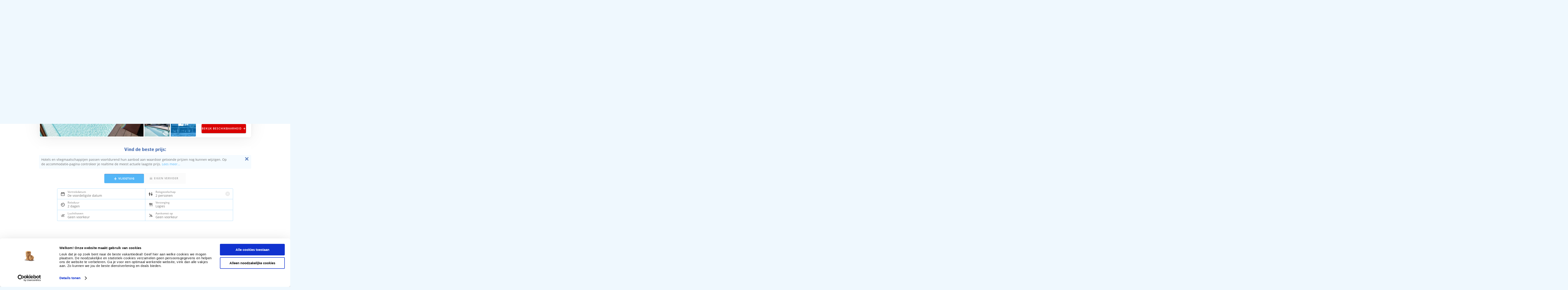

--- FILE ---
content_type: text/html; charset=utf-8
request_url: https://www.prijsvrij.nl/vakanties/spanje/barcelona/barcelona/andante
body_size: 2391
content:
<!DOCTYPE html>
<html lang="nl-NL">
<head>
    <noscript><div class="cookies-disabled">JavaScript staat uit in je instellingen. Zet JavaScript aan om gebruik te maken van Prijsvrij.nl.</div></noscript>
    <script type="text/javascript">
        var cookies = ("cookie" in document && (document.cookie.length > 0 || (document.cookie = "test").indexOf.call(document.cookie, "test") > -1));
        if (!cookies) {
            var element = document.createElement("div");
            element.innerHTML = "<div class=\"cookies-disabled\">Je cookies staan uit in je instellingen. Zet je cookies aan om gebruik te maken van Prijsvrij.nl.</div>";
            window.addEventListener('DOMContentLoaded', (event) => {
                document.body.append(element);
            });
        }
    </script>
    


    <meta charset="utf-8" />
    <meta http-equiv="content-type" content="text/html; charset=utf-8" />
    <title></title>
    <meta name="description" content="" />
    <meta name="robots" />
    <meta name="format-detection" content="telephone=no" />
        <meta name="viewport" content="width=device-width, initial-scale=1.0, user-scalable=yes" />
            <link rel="canonical" href="https://www.prijsvrij.nl/vakanties/spanje/barcelona/barcelona/andante" />


    <link rel="preconnect" href="https://consent.cookiebot.com" crossorigin />
    <link rel="preconnect" href="https://use.fontawesome.com" crossorigin />
    <link rel="preconnect" href="https://objectstore.true.nl" crossorigin />
    <link rel="preconnect" href="https://restapi.prijsvrij.nl" crossorigin />
    <link rel="preconnect" href="https://cdn.prijsvrij.nl/" />
    


        
        <link rel="preload" as="style" href="https://cdn.prijsvrij.nl/mvvmc/Themes/Css/prijsvrij.shared.styles.min.css?q=523" onload="this.onload=null;this.rel='stylesheet'" />
        <link rel="preload" as="style" href="https://cdn.prijsvrij.nl/mvvmc/Themes/Css/prijsvrij.vendor.min.css?q=523" onload="this.onload=null;this.rel='stylesheet'" />
    

    
    


    <meta property="og:site_name" content="Prijsvrij Vakanties" />
    <meta property="og:title" content="" />
    <meta property="og:description" content="" />
            <meta property="og:url" content="https://www.prijsvrij.nl/vakanties/spanje/barcelona/barcelona/andante" />
    <meta property="og:type" content="website" />

    <meta name="theme-color" content="#0092f2" />

    <link rel="apple-touch-icon" href="https://www.prijsvrij.nl/prijsvrij-favicons/apple-touch-icon.png?v=2">
<link rel="apple-touch-icon" sizes="180x180" href="https://www.prijsvrij.nl/prijsvrij-favicons/apple-touch-icon.png?v=2">
<link rel="icon" type="image/png" sizes="32x32" href="https://www.prijsvrij.nl/prijsvrij-favicons/favicon-32x32.png?v=2">
<link rel="icon" type="image/png" sizes="16x16" href="https://www.prijsvrij.nl/prijsvrij-favicons/favicon-16x16.png?v=2">
<link rel="manifest" href="https://www.prijsvrij.nl/prijsvrij-favicons/site.webmanifest?v=2">
<link rel="mask-icon" href="https://www.prijsvrij.nl/prijsvrij-favicons/safari-pinned-tab.svg?v=2" color="#0092f2">
<link rel="shortcut icon" href="https://www.prijsvrij.nl/prijsvrij-favicons/favicon.ico?v=2">
<meta name="apple-mobile-web-app-title" content="Prijsvrij">
<meta name="application-name" content="Prijsvrij">
<meta name="msapplication-TileColor" content="#0092f2">
<meta name="msapplication-config" content="https://www.prijsvrij.nl/prijsvrij-favicons/browserconfig.xml?v=2">
<meta name="theme-color" content="#0092f2">


    <script src="https://cdn.prijsvrij.nl/mvvmc/scripts/vendor.bundle.js?q=523" async crossorigin="anonymous"></script>
    <script src="https://cdn.prijsvrij.nl/mvvmc/scripts/sharedcomponents.bundle.js?q=523" async crossorigin="anonymous"></script>
    
    <script src="https://cdn.prijsvrij.nl/mvvmc/scripts/ui.bundle.js?q=523" async crossorigin="anonymous"></script>
    <script src="https://cdn.prijsvrij.nl/mvvmc/scripts/detail.bundle.js?q=523" async crossorigin="anonymous"></script>


    
            
                <script type="text/javascript" defer>
     <!-- Google Tag Manager -->
(function(w,d,s,l,i){w[l]=w[l]||[];w[l].push({'gtm.start':
new Date().getTime(),event:'gtm.js'});var f=d.getElementsByTagName(s)[0],
j=d.createElement(s),dl=l!='dataLayer'?'&l='+l:'';j.async=true;j.src=
'https://gtm.prijsvrij.nl/gtm.js?id='+i+dl+ '&gtm_auth=1KWD8feh9I_48vRTDi3v8g&gtm_preview=env-2&gtm_cookies_win=x';f.parentNode.insertBefore(j,f);
})(window,document,'script','dataLayer','GTM-MCM4BJT');
<!-- End Google Tag Manager -->
        </script>
            

    



    <!-- You Are Visiting Server: WEB12 -->
</head>
<body id="detail" class="prijsvrijnl ">

<notification-component></notification-component>
<modal-component></modal-component>

    <geobanner-component></geobanner-component>

    <header-component></header-component>

<div class="body" >
    
<input type="hidden" id="cachedAcco" data-id="378674" />
<detail-component params="slug: 'spanje/barcelona/barcelona/andante', accommodationId: 378674, status: 'Active', isGenerating: false"></detail-component>





</div>

    <footer-component></footer-component>








    <script type="text/javascript" defer id="ga-scripts-container">
            function gaTrackEvent(category, action, opt_label, opt_value, opt_noninteraction) {
                window.dataLayer = window.dataLayer || [];
                window.dataLayer.push({
                    'event': 'myTrackEvent',
                    'eventCategory': category,
                    'eventAction': action,
                    'eventLabel': opt_label,
                    'eventValue': opt_value,
                    'eventNonInteraction': opt_noninteraction != undefined && opt_noninteraction ? 1 : 0
                });
            }

            function gaTrackFullEvent(eventName, category, action, opt_label, opt_value, opt_noninteraction) {
                window.dataLayer = window.dataLayer || [];
                window.dataLayer.push({
                    'event': eventName,
                    'eventCategory': category,
                    'eventAction': action,
                    'eventLabel': opt_label,
                    'eventValue': opt_value,
                    'eventNonInteraction': opt_noninteraction != undefined && opt_noninteraction ? 1 : 0
                });
            }

            function gaAddEventVariable(eventName, itemKey, itemValue) {
                window.dataLayer = window.dataLayer || [];
                window.dataLayer.push({
                    'event': eventName,
                    [itemKey]: itemValue
                });
            }

            function gaTrackPage(url) {
                window.dataLayer = window.dataLayer || [];
                window.dataLayer.push({
                    'event': 'myTrackPage',
                    'eventValue': url
                });
            }

            function gaAddVariable(itemKey, itemValue) {
                window.dataLayer = window.dataLayer || [];
                window.dataLayer.push({ [itemKey]: itemValue });
            }

            function gaAddVariableAsArray(itemKey, itemValue) {
                window.dataLayer = window.dataLayer || [];
                window.dataLayer.push({ [itemKey]: [ itemValue ] });
            }

                window.dataLayer = window.dataLayer || [];
                window.dataLayer.push({
 'BASEPATHWEBSITE': 'https://www.prijsvrij.nl/',  'SERVER': 'WEB12',  'ACCOID': '378674',  'PAGETYPE': 'Acco',                 });

        </script>
</body>
</html>

--- FILE ---
content_type: image/svg+xml
request_url: https://cdn.prijsvrij.nl/mvvmc/Themes/Images/Base/ico/2021/Transport/Departure.svg
body_size: 452
content:
<svg width="24" height="24" viewBox="0 0 24 24" fill="none" xmlns="http://www.w3.org/2000/svg">
<rect x="4" y="16" width="16" height="2" rx="1" fill="black"/>
<path d="M20.8468 7.73554C20.4848 7.05748 19.5963 6.77889 18.8623 7.1133L15.7611 8.52615L9.46416 6.03945C8.9766 5.84691 8.54787 6.40266 8.90403 6.76553L12.2169 10.1408L4.90289 13.2655H11.5489L20.1732 9.56879C20.9073 9.23438 21.2088 8.41361 20.8468 7.73554Z" fill="black"/>
<path d="M4.58234 12.4137L3.05377 9.55061C2.82795 9.12764 3.36037 8.70476 3.77923 8.97441L7.2405 11.2027L4.58234 12.4137Z" fill="black"/>
</svg>


--- FILE ---
content_type: image/svg+xml
request_url: https://cdn.prijsvrij.nl/themes/Original/img/prijsvrij.nl/Base/logo/logo_prijsvrij_home.svg?v=2025
body_size: 8507
content:
<svg id="Laag_1" xmlns="http://www.w3.org/2000/svg" version="1.1" viewBox="0 0 793.2 276.5">
	<!-- Generator: Adobe Illustrator 29.3.1, SVG Export Plug-In . SVG Version: 2.1.0 Build 151)  -->
	<defs>
		<style>
			.st0 {
			fill: #fde931;
			}

			.st1 {
			fill: #fff;
			}
		</style>
	</defs>
	<path class="st1" d="M0,32.1c0-.7.6-1.2,1.2-1.2h48.2c28.9,0,47.7,15,47.7,40.2v.4c0,27.3-20.9,41.6-49.3,41.6h-14.6c-.7,0-1.2.6-1.2,1.2v31.5c0,.7-.6,1.2-1.2,1.2H1.4c-.7,0-1.2-.6-1.2-1.2V32.1h-.1ZM47.2,88c11.2,0,18.3-6.1,18.3-15.1v-.4c0-9.8-7.1-15-18.4-15h-13.9c-.7,0-1.2.6-1.2,1.2v27.9c0,.7.6,1.2,1.2,1.2h14,0Z"/>
	<path class="st1" d="M449.7,31h32c.5,0,1,.4,1.1.9l21.7,68c.4,1.1,2,1.1,2.4,0l21.5-68c.1-.5.6-.9,1.1-.9h31.7c.9,0,1.5.9,1.1,1.7l-41.8,113.7c-.2.5-.6.9-1.2.9h-27.8c-.5,0-1-.4-1.2-.9l-41.8-113.7c-.2-.9.2-1.7,1.1-1.7h.2Z"/>
	<path class="st0" d="M449.4,101.5v-.4c-4.5-22.3-23.3-27.2-50.3-27.8-17.5-.5-20.9-2.2-21.9-6.8v-.4c-.9-4.3,2.7-7.7,9.7-9.1,10.6-2.1,22.6-.2,34.1,5l.4.2,11.9-26.4-.4-.2c-11.8-6.2-24.3-8.7-38.5-7.7l-1.6-8.3-25.8,5.1,1.7,9.1c-18.4,7.9-27.7,24.1-24.2,42v.4c4.8,24.5,26.8,27.1,50.9,27.8,17.3.7,20.5,2.6,21.4,7v.4c1,4.8-3.1,8.3-11.3,9.9-13,2.6-26.3.4-39.7-6.5l-.4-.2-14,25.5.4.2c12.2,7.2,26.7,10.7,42.1,10.3l1.6,8.2,25.8-5.1-1.5-7.6c22.5-7.6,33.4-24.2,29.5-44.4h0Z"/>
	<path class="st1" d="M577.5,32.2c0-.7.6-1.2,1.2-1.2h50c17.8,0,29.9,4.6,37.7,12.4,6.8,6.8,10.3,15.5,10.3,26.9v.5c0,17.3-8.8,28.7-22.5,35-.7.4-1,1.2-.5,1.9l25.5,37.5c.6.9,0,2-1,2h-33.8c-.4,0-.9-.2-1.1-.6l-22.6-34.3c-.2-.4-.6-.6-1.1-.6h-8.7c-.7,0-1.2.6-1.2,1.2v32.9c0,.7-.6,1.2-1.2,1.2h-29.5c-.7,0-1.2-.6-1.2-1.2V32.2h-.2ZM627.5,86.7c10.8,0,17.3-5.3,17.3-13.8v-.4c0-9.3-6.8-13.9-17.4-13.9h-16.4c-.7,0-1.2.6-1.2,1.2v25.5c0,.7.6,1.2,1.2,1.2h16.5Z"/>
	<path class="st1" d="M113,32.2c0-.7.6-1.2,1.2-1.2h50c17.8,0,29.9,4.6,37.7,12.4,6.8,6.8,10.3,15.5,10.3,26.9v.5c0,17.3-8.8,28.7-22.5,35-.7.4-1,1.2-.5,1.9l25.5,37.5c.6.9,0,2-1,2h-33.8c-.4,0-.9-.2-1.1-.6l-22.6-34.3c-.2-.4-.6-.6-1.1-.6h-8.7c-.7,0-1.2.6-1.2,1.2v32.9c0,.7-.6,1.2-1.2,1.2h-29.5c-.7,0-1.2-.6-1.2-1.2V32.2h-.2ZM162.9,86.7c10.8,0,17.3-5.3,17.3-13.8v-.4c0-9.3-6.8-13.9-17.4-13.9h-16.4c-.7,0-1.2.6-1.2,1.2v25.5c0,.7.6,1.2,1.2,1.2h16.5Z"/>
	<path class="st1" d="M325.3,30.8h-30.3c-.7,0-1.4.6-1.4,1.4v63.6c0,15.9-8.3,23.3-21.1,23.3s-8.9-1.1-12.3-3.5-2.4-.5-3.1.4l-18.6,21c-1,1.1-.7,2.7.5,3.5,8.7,5.6,20,8.3,33.1,8.3,32.9,0,54.3-16.5,54.3-53.8V31.8c0-.6-.5-1.2-1.2-1.2v.2Z"/>
	<path class="st1" d="M259.7,31h-29.3c-.7,0-1.2.5-1.2,1.2v59.8c0,.7.5,1.2,1.2,1.2h29.3c.7,0,1.2-.6,1.2-1.2v-59.6c0-.7-.5-1.4-1.2-1.4h0Z"/>
	<path class="st1" d="M788.9,30.8h-30.3c-.7,0-1.4.6-1.4,1.4v63.6c0,15.9-8.3,23.3-21.1,23.3s-8.9-1.1-12.3-3.5-2.4-.5-3.1.4l-18.6,21c-1,1.1-.7,2.7.5,3.5,8.7,5.6,20,8.3,33.1,8.3,32.9,0,54.3-16.5,54.3-53.8V31.8c0-.6-.5-1.2-1.2-1.2v.2Z"/>
	<path class="st1" d="M723.4,31h-29.3c-.7,0-1.2.5-1.2,1.2v59.8c0,.7.5,1.2,1.2,1.2h29.3c.7,0,1.2-.6,1.2-1.2v-59.6c0-.7-.5-1.4-1.2-1.4h0Z"/>
	<g>
		<path class="st0" d="M274.6,250.8c-1.5,4.1-3.2,5.2-5.7,5.2h-15.8c-3.6,0-4.8-2.6-6-5.1l-20.9-57.1c-1-2.4,0-3.6,3.2-3.6h13.9c2.2,0,4,2,4.6,4l15.3,39.9,11.9-39.9c.7-2,2.6-4,4.5-4h10.8c3.6,0,4,1.1,2.9,3.8l-18.7,56.7h0Z"/>
		<g>
			<path class="st0" d="M338.6,215.5c0-1.7-.1-3.4-.5-4.7s-1-2.5-2-3.5-2.2-1.6-3.8-2.1c-1.6-.5-3.7-.7-6.2-.7s-5.3.4-8.1,1.1c-2.7.7-5.3,1.9-7.9,3.2-.9.5-1.7.1-2.6-.9-.9-1.1-1.6-2.4-2.1-4-.6-1.6-.7-3.1-.7-4.7s.6-2.7,1.7-3.2c2.4-1.4,5.8-2.6,10.3-3.7,4.5-1.1,9.8-1.7,16.1-1.7s6.3.2,9.6.6c3.2.5,6.1,1.5,8.7,3,2.6,1.6,4.7,3.8,6.5,7,1.7,3.1,2.5,7.1,2.5,12.3v21.6c0,3.1.2,5.2.9,6.5.6,1.1,1.5,1.7,2.6,1.7s1.9.2,2.1.6c.4.4.5,1.1.5,2.2v8.8c0,1.4,0,2.2-.4,2.5-.4.4-1.5.5-3.4.5s-4.8,0-7-.2c-2-.2-3.8-.6-5.6-1.4-1.6-.6-3.1-1.6-4.3-2.9s-2.4-2.9-3.2-4.8c-1.5,2-3.2,3.5-5,4.8-1.7,1.2-3.6,2.2-5.6,3-1.9.7-3.8,1.2-5.8,1.5s-3.8.4-5.6.4-4.5-.2-6.6-.9c-2.1-.6-4-1.6-5.7-3-1.7-1.5-3.1-3.4-4.1-5.8-1-2.4-1.6-5.5-1.6-9.1s.6-7.2,2-10.2,3.5-5.6,6.3-7.7c3-2.1,6.7-3.7,11.3-4.8s10.1-1.7,16.6-1.7v.5ZM338.6,226.5c-2.1,0-4.1.2-6,.6s-3.6,1-5.1,1.9-2.6,2-3.6,3.4c-.9,1.4-1.4,2.9-1.4,4.7s.6,3.4,1.7,4.3c1.1,1.1,2.7,1.6,4.8,1.6s5-.9,6.7-2.7,2.6-4,2.6-6.5v-7.3h.1Z"/>
			<path class="st0" d="M436,253.4c.7,1.2,1.1,2.1,1,2.6-.1.6-1.2.9-3.2.9h-16.4c-1,0-1.9-.4-2.9-1.2-.9-.7-1.9-1.7-2.7-2.9l-15.1-20v18.3c0,1.6-.1,3-.4,4-.2,1.1-1.2,1.6-3.1,1.6h-11.9c-1.9,0-3.1-.5-3.8-1.4-.6-.9-1-2.2-1-3.8v-80.2c0-1.2.2-2.1.7-2.9s1.4-1.1,2.5-1.1h12.7c2.1,0,3.4.4,3.7,1s.6,1.6.6,3v42.1l13.4-17.5c.6-1,1.4-1.9,2.4-2.6.9-.7,1.9-1.2,2.9-1.2h16.5c2.1,0,3.1.4,3.2,1,0,.6-.4,1.6-1.2,2.7l-21.7,27.4,24.2,30.2h-.2Z"/>
			<path class="st0" d="M480.5,215.5c0-1.7-.1-3.4-.5-4.7s-1-2.5-2-3.5-2.2-1.6-3.8-2.1c-1.6-.5-3.7-.7-6.2-.7s-5.3.4-8.1,1.1c-2.7.7-5.3,1.9-7.9,3.2-.9.5-1.7.1-2.6-.9-.9-1.1-1.6-2.4-2.1-4-.6-1.6-.7-3.1-.7-4.7s.6-2.7,1.7-3.2c2.4-1.4,5.8-2.6,10.3-3.7,4.5-1.1,9.8-1.7,16.1-1.7s6.3.2,9.6.6c3.2.5,6.1,1.5,8.7,3,2.6,1.6,4.7,3.8,6.5,7,1.7,3.1,2.5,7.1,2.5,12.3v21.6c0,3.1.2,5.2.9,6.5.6,1.1,1.5,1.7,2.6,1.7s1.9.2,2.1.6c.4.4.5,1.1.5,2.2v8.8c0,1.4,0,2.2-.4,2.5-.4.4-1.5.5-3.4.5s-4.8,0-7-.2c-2-.2-3.8-.6-5.6-1.4-1.6-.6-3.1-1.6-4.3-2.9s-2.4-2.9-3.2-4.8c-1.5,2-3.2,3.5-5,4.8-1.7,1.2-3.6,2.2-5.6,3-1.9.7-3.8,1.2-5.8,1.5s-3.8.4-5.6.4-4.5-.2-6.6-.9c-2.1-.6-4-1.6-5.7-3-1.7-1.5-3.1-3.4-4.1-5.8-1-2.4-1.6-5.5-1.6-9.1s.6-7.2,2-10.2,3.5-5.6,6.3-7.7c3-2.1,6.7-3.7,11.3-4.8s10.1-1.7,16.6-1.7v.5ZM480.5,226.5c-2.1,0-4.1.2-6,.6s-3.6,1-5.1,1.9-2.6,2-3.6,3.4c-.9,1.4-1.4,2.9-1.4,4.7s.6,3.4,1.7,4.3c1.1,1.1,2.7,1.6,4.8,1.6s5-.9,6.7-2.7,2.6-4,2.6-6.5v-7.3h.1Z"/>
			<path class="st0" d="M576.6,250.6c0,1.9-.2,3.4-.9,4.5-.6,1.1-1.5,1.7-2.9,1.7h-12.8c-1.2,0-2.4-.4-3.2-1.2-.9-.7-1.4-2-1.4-3.5v-34.5c0-2.2-.6-4.2-1.7-6-1.1-1.7-3.2-2.6-6.2-2.6s-3,.2-4,.9c-1.1.6-2,1.4-2.7,2.2-.7.9-1.2,2-1.6,3.1s-.5,2.2-.5,3.2v32.7c0,1.6-.1,3-.4,4-.2,1.1-1.4,1.6-3.1,1.6h-12.2c-1.9,0-3.1-.5-3.8-1.4-.6-.9-1-2.2-1-3.8v-55.2c0-1.2.2-2.2.7-3.1s1.4-1.2,2.5-1.2h12.9c1.2,0,2.4.4,3.2,1.1s1.2,2.6,1.2,5.3c2.1-2.5,4.7-4.5,7.7-5.8,3-1.5,6.6-2.1,11-2.1s4.5.4,6.8,1.1c2.2.7,4.3,1.9,6.1,3.5,1.9,1.6,3.2,3.7,4.3,6.3s1.7,5.8,1.7,9.7v39.6Z"/>
			<path class="st0" d="M627.1,203c0,1.2-.1,2.2-.4,2.9s-1.2,1-2.7,1h-9.1v31.9c0,1.6.5,2.7,1.4,3.6.9.7,2,1.1,3.5,1.1h1.9c.5,0,1.1-.1,1.9-.2.4,0,.7.5,1.1,1.9.4,1.4.6,2.9.9,4.5s.2,3.2.2,4.6-.1,2.2-.5,2.4c-.5.1-1.2.4-2.1.6-1,.2-2.1.5-3.4.6-1.2.2-2.6.4-4,.5-1.4,0-2.7.1-4,.1-3.2,0-6-.5-8.1-1.6-2.2-1-4-2.4-5.3-4s-2.4-3.4-3-5.3-1-3.8-1-5.8v-35h-5c-1.1,0-1.9-.4-2.2-1.1-.4-.7-.5-1.6-.5-2.7v-6.3c0-1.4.2-2.4.7-2.9.5-.6,1.5-.9,2.9-.9h5.1v-9.9c0-1.4.5-2.4,1.5-3s2-1,3.2-1.1l10.2-1.9c1.9-.4,3-.1,3.5.5.5.6.6,1.7.6,3.4v12.2h9.4c1.4,0,2.2.5,2.7,1.4.5.9.6,2,.6,3.1v5.8h-.1Z"/>
			<path class="st0" d="M658.7,179.3c0,1.4-.2,2.4-.7,3-.5.6-1.4.9-2.7.9h-13c-1.6,0-2.6-.2-3.2-.7-.5-.5-.7-1.6-.7-3.5v-6.3c0-1.6.2-2.6.9-3.1s1.6-.7,3.2-.7h12.9c1.7,0,2.7.5,3,1.5.4,1,.5,2.1.5,3.5v5.7h0ZM658.7,252c0,1.6-.1,2.9-.4,3.7s-1.4,1.2-3.1,1.2h-13.2c-1.7,0-2.9-.4-3.2-1.2s-.6-2.1-.6-3.7v-55.7c0-1.2.2-2.1.7-2.9.5-.7,1.4-1.1,2.5-1.1h12.9c2.1,0,3.4.4,3.7,1s.6,1.6.6,3v55.7h0Z"/>
			<path class="st0" d="M732.4,224.6c0,1,0,2-.1,2.6,0,.7-.4,1.4-.7,1.9s-1,.9-1.9,1-2,.2-3.6.2h-33.9c0,4.3,1.4,7.6,4.2,9.7,2.9,2.1,7,3.2,12.2,3.2s9.2-.2,12.7-.9c3.5-.6,5.7-.9,6.7-1.1,2.4-.5,3.5.1,3.5,1.9v8.9c0,1.4-.2,2.4-.7,3-.5.6-1.6,1.1-3.2,1.6-.5.1-1.5.4-3.1.5-1.6.1-3.4.4-5.5.5-2.1.2-4.2.4-6.5.5-2.2,0-4.2.1-6,.1-6.5,0-11.9-.7-16.4-2.2-4.5-1.5-8.1-3.7-10.7-6.6-2.7-2.9-4.6-6.3-5.8-10.6-1.2-4.1-1.9-8.8-1.9-14,0-11.9,2.5-20.6,7.6-26.2,5.1-5.5,13-8.2,23.8-8.2s9.3.6,13,1.7,6.7,2.9,9.2,5c2.4,2.1,4.2,4.7,5.5,7.8s1.9,6.5,1.9,10.1v9.4h-.2ZM711.6,215.3c0-1.6-.1-3.1-.4-4.6s-.7-2.7-1.5-3.8c-.6-1.1-1.6-2-2.7-2.7-1.1-.6-2.6-1-4.5-1s-3.4.4-4.6,1.1c-1.2.7-2.2,1.6-3.1,2.9-.7,1.1-1.4,2.5-1.7,3.8-.4,1.5-.5,2.9-.5,4.2v2.1c0,.5.6.7,1.5.7h16.3c.6,0,1-.2,1.1-.7,0-.5.1-1.1.1-2h0Z"/>
			<path class="st0" d="M793.1,238.7c0,4.2-.9,7.7-2.5,10.2-1.6,2.6-3.7,4.6-6.3,6s-5.3,2.4-8.4,2.9c-3.1.5-6,.7-8.8.7s-5.8-.1-8.6-.4c-2.6-.2-5-.6-7.1-1s-3.8-.9-5.3-1.2c-1.5-.5-2.5-.9-3.1-1.1s-.6-1-.7-2.5-.2-3.1,0-4.7c0-1.7.2-3.2.6-4.5.4-1.4.9-1.9,1.6-1.6,1.2.4,3.2.9,5.7,1.6,2.5.6,6.1,1,10.9,1s5.8-.4,7.6-1.2c1.7-.9,2.6-2.4,2.6-4.3s-.9-3.1-2.6-4.5c-1.7-1.4-3.8-2.6-6.3-3.8-2.1-1-4.2-2-6.5-3.1s-4.2-2.5-6.1-4c-1.9-1.6-3.2-3.4-4.5-5.6-1.1-2.1-1.7-4.7-1.7-7.7s.9-6.1,2.5-8.4c1.6-2.4,3.8-4.3,6.5-5.8,2.6-1.6,5.7-2.7,9.1-3.5,3.4-.7,6.8-1.1,10.4-1.1,5.5,0,9.4.2,12,.7,2.6.5,4.3.9,5.2,1.4.5.1.7,1,.6,2.4,0,1.4-.2,2.9-.5,4.5-.4,1.6-.7,3-1.4,4.2s-1.2,1.9-1.9,1.7c-.6,0-1.4-.2-2.4-.4-1-.2-2.1-.4-3.4-.5-1.2-.1-2.5-.4-3.8-.5-1.2-.1-2.5-.2-3.5-.2-5.5,0-8.2,1.7-8.2,5.1s.7,2.1,2.4,3.1c1.6,1,3.6,2.1,6,3.2,2.4,1.2,4.8,2.6,7.2,4,2.4,1.5,4.5,3.2,6.5,5.1,2,1.9,3.5,4.1,4.6,6.5s1.7,5.1,1.7,8.1v-.5Z"/>
		</g>
	</g>
</svg>

--- FILE ---
content_type: image/svg+xml
request_url: https://cdn.prijsvrij.nl/mvvmc/Themes/images/prijsvrij.nl/base/logo/dollar.svg
body_size: 812
content:
<svg width="19" height="24" viewBox="0 0 19 24" fill="none" xmlns="http://www.w3.org/2000/svg">
<path d="M18.3601 14.1429L18.3388 14.0786C17.5908 10.2214 14.3425 9.38571 9.70519 9.27857C6.692 9.19286 6.11501 8.89286 5.94404 8.1L5.92267 8.03571C5.77308 7.28571 6.39281 6.70714 7.58955 6.47143C9.40601 6.10714 11.4789 6.42857 13.4664 7.32857L13.5305 7.37143L15.582 2.80714L15.5179 2.76429C13.4877 1.69286 11.3293 1.26429 8.89313 1.43572L8.61532 0L4.17031 0.878571L4.4695 2.44286C1.30671 3.81429 -0.296059 6.6 0.302306 9.68571L0.323678 9.75C1.15712 13.9714 4.93964 14.4214 9.08546 14.55C12.0559 14.6786 12.6115 15 12.7611 15.75L12.7825 15.8143C12.9535 16.65 12.2483 17.25 10.8164 17.5286C8.57258 17.9786 6.28596 17.5929 3.97798 16.4143L3.91388 16.3714L1.52041 20.7643L1.58452 20.8071C3.6788 22.05 6.17912 22.65 8.82902 22.5857L9.10683 24L13.5518 23.1214L13.2954 21.8143C17.142 20.5071 19.044 17.6357 18.3601 14.1429Z" fill="#FDE92F"/>
</svg>


--- FILE ---
content_type: image/svg+xml
request_url: https://cdn.prijsvrij.nl/mvvmc/Themes/Images/Base/ico/2023/Social/Social%20Share.svg
body_size: 712
content:
<svg width="20" height="20" viewBox="0 0 20 20" fill="none" xmlns="http://www.w3.org/2000/svg">
<path d="M14.1667 7.5C15.5474 7.5 16.6667 6.38071 16.6667 5C16.6667 3.61929 15.5474 2.5 14.1667 2.5C12.786 2.5 11.6667 3.61929 11.6667 5C11.6667 5.13524 11.6774 5.26797 11.6981 5.39738L6.67028 8.13982C6.22755 7.74202 5.64204 7.5 5 7.5C3.61929 7.5 2.5 8.61929 2.5 10C2.5 11.3807 3.61929 12.5 5 12.5C5.64197 12.5 6.22742 12.258 6.67012 11.8603L11.698 14.6028C11.6774 14.7322 11.6667 14.8648 11.6667 15C11.6667 16.3807 12.786 17.5 14.1667 17.5C15.5474 17.5 16.6667 16.3807 16.6667 15C16.6667 13.6193 15.5474 12.5 14.1667 12.5C13.5246 12.5 12.9391 12.742 12.4964 13.1398L7.46859 10.3974C7.48926 10.268 7.5 10.1352 7.5 10C7.5 9.86484 7.48927 9.73218 7.46863 9.60283L12.4966 6.86033C12.9393 7.25803 13.5247 7.5 14.1667 7.5Z" fill="#0092F2"/>
</svg>
